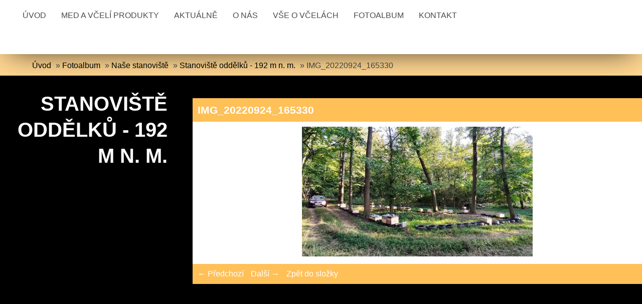

--- FILE ---
content_type: text/html; charset=UTF-8
request_url: https://www.rvkr.cz/fotoalbum/nase-stanoviste/stanoviste-oddelku---192-m-n.-m./img_20220924_165330.html
body_size: 3756
content:
<!DOCTYPE html>
<html lang="cs">
  <head>
    <title>Rodinné včelařství Krahulíkovi - Fotoalbum - Naše stanoviště - Stanoviště oddělků - 192 m n. m. - IMG_20220924_165330</title>
    <meta charset="utf-8">
    <meta http-equiv="X-UA-Compatible" content="IE=edge">
    <meta name="viewport" content="width=device-width, initial-scale=1.0, minimum-scale=1.0">
    <meta name="copyright" content="eStranky">
        <meta name="description" content="Rodinné včelařství Krahulíkovi - prodej medu a dalších včelích produktů na Litoměřicku" />
        <meta name="keywords" content="Rodinné včelařství Krahulíkovi,včela,včely,med,propolis,včelí vosk,včelaření,včelař,včelí farma,Langstrorh,Buckfast,včelaření,mateří kašička,pyl rouskový,úl,Chotěšov,Hazmburk,včelnice,med,prodej medu,propolis,oddělky,oddělek" />
        <meta name="robots" content="all,follow" />
        <meta name="author" content="www.rvkr.cz" />
        
        <link rel="stylesheet" href="https://s3a.estranky.cz/css/d1000000401.css?nc=2126183080" type="text/css" /><style type="text/css">#content .hero {
    background-image: url('/img/ulogo.30.jpeg');
}</style>
<link rel="stylesheet" href="//code.jquery.com/ui/1.12.1/themes/base/jquery-ui.css">
<script src="//code.jquery.com/jquery-1.12.4.js"></script>
<script src="//code.jquery.com/ui/1.12.1/jquery-ui.js"></script>
<script type="text/javascript" src="https://s3c.estranky.cz/js/ui.js?nc=1" id="index_script" ></script><meta property="og:title" content="IMG_20220924_165330" />
<meta property="og:type" content="article" />
<meta property="og:url" content="https://www.rvkr.cz/fotoalbum/nase-stanoviste/stanoviste-oddelku---192-m-n.-m./img_20220924_165330.html" />
<meta property="og:image" content="https://www.rvkr.cz/img/tiny/390.jpg" />
<meta property="og:site_name" content="Rodinné včelařství Krahulíkovi" />
<meta property="og:description" content="" />
			<script type="text/javascript">
				dataLayer = [{
					'subscription': 'true',
				}];
			</script>
			
        <link href="https://fonts.googleapis.com/css?family=Roboto+Condensed" rel="stylesheet">
<script src="https://ajax.googleapis.com/ajax/libs/jquery/3.5.1/jquery.min.js"></script>
  </head>
  
  <body class="full-width">

    <!-- Wrapping the whole page, may have fixed or fluid width -->
    <div id="whole-page">

        

        <!-- Because of the matter of accessibility (text browsers,
        voice readers) we include a link leading to the page content and
        navigation } you'll probably want to hide them using display: none
        in your stylesheet -->

        <a href="#articles" class="accessibility-links">Jdi na obsah</a>
        <a href="#navigation" class="accessibility-links">Jdi na menu</a>

        <!-- Wrapping the document's visible part -->
        <div id="document">

            <!-- header -->
            <header class="header p-1 color_a">
                <div class="header-inner">
                    
                    
                    
                    <a href="/" class="logo"></a>
                    
                    <span class="color_b" style="display: none"></span>
                    
                    <script>
                        const COLOR = window.getComputedStyle(document.querySelector(".color_b")).getPropertyValue("background-color");
                        const COLOR_DEFAULT = "#4b4b4b";
                    </script>
                    
                    <!-- Hamburger icon -->
<div class="menu-mobil-wrapper">
    <button type="button" class="menu-toggle" onclick="menuToggle()" id="menu-toggle">
    	<span></span>
    	<span></span>
    	<span></span>
    </button>
</div>

<!-- Such navigation allows both horizontal and vertical rendering -->
<div id="navigation">
    <div class="inner_frame color_a">
        
        <nav>
            <menu class="menu-type-standard">
                <li class=" dropdown">
    <a href="/">Úvod</a>
    
</li><li class=" dropdown">
    <a href="/clanky/med-a-vceli-produkty/">Med a včelí produkty</a>
    
</li><li class=" dropdown">
    <a href="/clanky/aktualne/">Aktuálně</a>
    
</li><li class=" dropdown">
    <a href="/clanky/o-nas/">O nás</a>
    
</li><li class=" dropdown">
    <a href="/clanky/vse-o-vcelach/">Vše o včelách</a>
    
</li><li class=" dropdown">
    <a href="/fotoalbum/">Fotoalbum</a>
    
</li><li class=" dropdown">
    <a href="/clanky/kontakt/">Kontakt</a>
    
</li>
                
                <script>
                    // COLOR and COLOR_default have been declared in u_main_d (line: 56)
                
                    const menuLink = document.querySelectorAll(".header .header-inner #navigation .inner_frame nav menu li a");
                    const menuLinkBorder = document.querySelectorAll(".header .header-inner #navigation .inner_frame nav menu li");
                    
                	for(let i = 0; i < menuLink.length; i++) {
                        if (COLOR != "rgba(255, 255, 255, 0)" && COLOR != "rgba(0, 0, 0, 0)" && COLOR != "transparent") {
                            
                            menuLink[i].style.color = COLOR;
                            menuLinkBorder[i].style.color = COLOR;
                            
                        } else {
                            
                            menuLink[i].style.color = COLOR_DEFAULT;
                            menuLinkBorder[i].style.color = COLOR_DEFAULT;
                            
                        }
                    } 
                    
                </script>
                    
            </menu>
        </nav>
        
    </div>
</div>
<!-- menu ending -->
                    
                    
                    
                    <span id="title-position" class="head-left hidden"></span>
                </div>
            </header>
            <!-- /header -->

            <!-- main page content -->
            <main id="content">
                
                <div id="content-wrapper" class="">
                    <!-- Breadcrumb navigation -->
<div id="breadcrumb-nav" class="p-1">
    <span class="breadcrumb-border">
        <a href="/">Úvod</a> &raquo; <a href="/fotoalbum/">Fotoalbum</a> &raquo; <a href="/fotoalbum/nase-stanoviste/">Naše stanoviště</a> &raquo; <a href="/fotoalbum/nase-stanoviste/stanoviste-oddelku---192-m-n.-m./">Stanoviště oddělků - 192 m n. m.</a> &raquo; <span>IMG_20220924_165330</span>
    </span>
</div> 
                    <script language="JavaScript" type="text/javascript">
  <!--
    index_setCookieData('index_curr_photo', 390);
  //-->
</script>

<div class="slide-container">
    <div id="slide" class="p-1">
      <h2>Stanoviště oddělků - 192 m n. m.</h2>
      
      <div class="slide-inner">
          <div id="click">
            <h3 id="photo_curr_title" class="color_b">IMG_20220924_165330</h3>
            <div class="slide-img">
              <a href="/fotoalbum/nase-stanoviste/stanoviste-oddelku---192-m-n.-m./img_20220924_165306.html#kotva" class="button_left" id="photo_prev_a" title="předchozí fotka">
	<i class="fa fa-angle-left fa-lg"></i>
</a>
              <a href="/fotoalbum/nase-stanoviste/stanoviste-oddelku---192-m-n.-m./img_20220924_165330.-.html" id="photo_curr_aa" onclick="return index_photo_open(this,'_fullsize');" >
      <img class="mySlides" src="/img/mid/390/img_20220924_165330.jpg" alt="" id="photo_curr_img" />
</a>

              <a  href="/fotoalbum/nase-stanoviste/stanoviste-oddelku---192-m-n.-m./img_20220924_165420.html#kotva" class="button_right" id="photo_next_a" title="další fotka">
	<i class="fa fa-angle-right fa-lg"></i>
</a>
              <br /> <!-- clear -->
            </div>
          </div>
          <!-- TODO: javascript -->
<script type="text/javascript">
  <!--
    var index_ss_type = "small";
    var index_ss_nexthref = "/fotoalbum/nase-stanoviste/stanoviste-oddelku---192-m-n.-m./img_20220924_165420.html";
    var index_ss_firsthref = "/fotoalbum/nase-stanoviste/stanoviste-oddelku---192-m-n.-m./20220429_odd_01.html";
    index_ss_init ();
  //-->
</script>

          <div class="slidenav color_b">
            <div class="back" id="photo_prev_div">
              <a href="/fotoalbum/nase-stanoviste/stanoviste-oddelku---192-m-n.-m./img_20220924_165306.html" id="photo_ns_prev_a">&larr; Předchozí</a>

            </div>
            <div class="forward" id="photo_next_div">
              <a href="/fotoalbum/nase-stanoviste/stanoviste-oddelku---192-m-n.-m./img_20220924_165420.html" id="photo_ns_next_a">Další &rarr;</a>

            </div>
            <a href="/fotoalbum/nase-stanoviste/stanoviste-oddelku---192-m-n.-m./">Zpět do složky</a>
            <br />
          </div>
          
          <p id="photo_curr_comment">
              
            </p>
            <div class="fb-like" data-href="https://www.rvkr.cz/fotoalbum/nase-stanoviste/stanoviste-oddelku---192-m-n.-m./img_20220924_165330.html" data-layout="standard" data-show-faces="true" data-action="like" data-share="false" data-colorscheme="light"></div>
          <script type="text/javascript">
            <!--
              index_photo_init ();
            //-->
          </script>
      </div>
    </div>
</div>

                </div>
                
                <div id="adv_banner" style="width: 100%; text-align: center; overflow:hidden;">
                    
                </div>

                 <!--  Additional modules -->
                <section class="modules">
                    <div class="modules-in">
                        
                         
                        
                         
                         
                        
                        
                        
                        
                       
                        
                       <!--/ u_m_event_archive /-->
                       
                       
                  </div>

                </section>
  <footer class="footer color_b p-1">
                        <!-- footer -->
                          
                        
                            <p>
        &copy; 2026 eStránky.cz <span class="hide">|</span> <a class="promolink promolink-paid" href="//www.estranky.cz/" title="Tvorba webových stránek zdarma, jednoduše a do 5 minut."><strong>Tvorba webových stránek</strong></a>
        
        
         | <a class="print" href="javascript:window.print()">Tisk</a>
         | <span class="updated">Aktualizováno:  9. 1. 2026</span>
         | <a class="up" href="#top">Nahoru &uarr;</a>
        
    </p>
    
                    </footer>
                <!-- /footer -->
                
            </main>
                  
            <!-- /main page content -->
        </div>
    </div>
 
   
    <div id="fb-root"></div>
<script async defer src="https://connect.facebook.net/cs_CZ/sdk.js#xfbml=1&version=v3.2&appId=979412989240140&autoLogAppEvents=1"></script><!-- NO GEMIUS -->
</body>
</html>